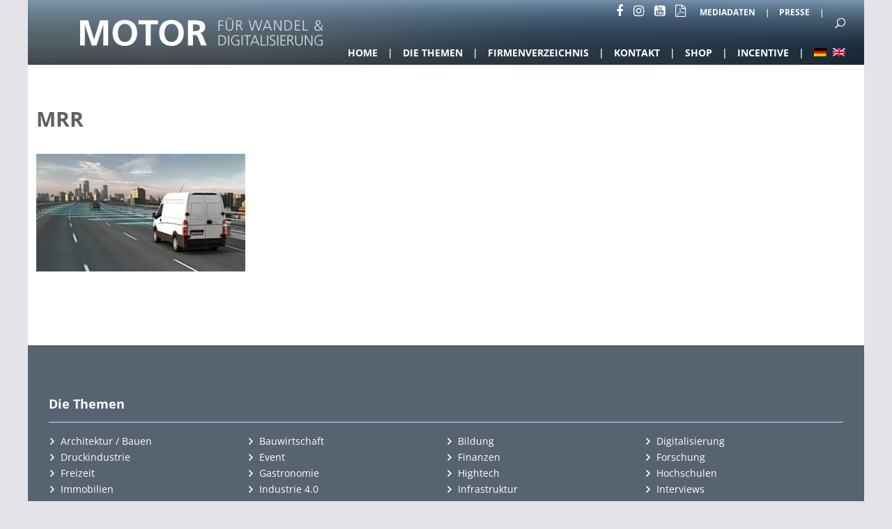

--- FILE ---
content_type: text/css
request_url: https://motor-bw.de/wp-content/themes/Divi-child/style-add.css?ver=6.0.11
body_size: 7680
content:
/*
 Theme Name:   Divi Child
 Theme URI:    http://localhost:8888/wirtschaftsbuch2017wp/divi-child/
 Description:  Divi Child Theme
 Template:     Divi
 Version:      0.0.1
 License:      GNU General Public License v2 or later
 License URI:  http://www.gnu.org/licenses/gpl-2.0.html
 Tags:         light, dark, two-columns, right-sidebar, responsive-layout, accessibility-ready
 Text Domain:  divi-child
*/

/*body { background: red !important; }*/

{
    outline: dashed 1px #eee !important
}

#main-header {
    background-image: url('img/header-bg.jpg');
    background-position: center;
    background-size: cover;
}

#top-header, #et-secondary-nav li ul {
    background: rgba(255, 255, 255, 0) !important;
}

/*.et_pb_gutters3 .et_pb_row .et_pb_column_single.et_pb_column_1_2 .et_pb_module,
.et_pb_gutters3.et_pb_row .et_pb_column_single.et_pb_column_1_2 .et_pb_module {
	margin-bottom: 4px !important;
}*/

/* Post Meta ausblenden */
#et-main-area #main-content > .container > #content-area > #left-area > article .et_post_meta_wrapper {
    display: none;
}

div.entry-content > div {
    padding: 0px !important;
}

.et_pb_section {
    padding: 0px !important;
}

/*Slider optimieren*/
.et_pb_slide > .et_pb_slide_content {
    background-color: rgba(255, 255, 255, 0) !important;
}

/* Einzüge füs Layout */

#main-content {
    padding-bottom: 100px !important;
    background-color: #fff !important;
}

.margin70, .mg7 {
    margin: 0 70px 0 70px !important;
    width: 960px !important
}

.einzug_1, .ez1 {
    padding: 0px 60px 0px 60px !important;
    margin-bottom: 2em;
}

.einzug_2, .ez2 {
    padding: 0px 120px 0px 120px !important;
    margin-bottom: 2em;
}

.ez3 {
    padding: 0px 75px 0px 75px !important;
    margin-bottom: 2em;
}

.abstand_oben_1, .ao1 {
    margin-top: 10px !important;
}

.abstand_oben_2, .ao2 {
    margin-top: 20px !important;
}

.abstand_unten_2, .au2 {
    margin-bottom: 20px !important;
}

.abstand_oben_0, .ao0 {
    margin-top: -10px !important;
    padding-top: 0px !important
}

.abstand_unten_0, .au0 {
    margin-bottom: 0px !important;
    padding-bottom: 0px !important;
}

.abstand_0, .a0 {
    margin-top: 0px !important;
    padding-top: 0px !important;
    margin-bottom: 0px !important;
    padding-bottom: 0px !important;
}

.abstand_oben_40, .ao4 {
    margin-top: 40px !important;
}

.abstand_unten_40, .au4 {
    margin-bottom: 40px !important;
}

.margin-bottom-40, .mb-4 {
    margin-bottom: -40px !important
}

.abstand_oben_100, .ao10 {
    margin-top: 100px !important;
}

.padding_oben_40, .pdo4 {
    padding-top: 40px !important;
}

/* Headline in Detailseite*/
.entry-content > h2 {
    font-size: 30px;
}

/*Abstände der Bildunterschriften*/
.et_pb_gutters3 .et_pb_column_4_4 .et_pb_module,
.et_pb_gutters3 .et_pb_column_1_3 .et_pb_module,
.et_pb_gutters3 .et_pb_column_1_2 .et_pb_module,
.et_pb_gutters3 .et_pb_column_1_4 .et_pb_module {
    margin-bottom: 0px !important
}

/*.et_pb_text_inner > h1 {
	margin-bottom: 20px;
}*/

/*Abstand H2 zum Bild in Firmenteaser*/
.et_pb_post > h2 {
    margin-top: 10px !important
}

.et_pb_post {
    margin-bottom: 30px !important;
}

/*.et_pb_text_inner {
	padding: 0 60px 0 50px;
}*/

/* FARBFLÄCHEN INFO-BOX*/

.grau1 {
    background-color: rgb(182, 187, 190)
}

.graubraun {
    background-color: rgba(158, 154, 153, 1);
}

.textweiss {
    color: #fff !important;
}

.padding40, .pd4 {
    padding: 40px;
}

.padding20, .pd2 {
    padding: 20px !important;
}

.padding10, .pd1 {
    padding: 10px !important;
}

.info {
    color: #fff !important;
    font-weight: 700 !important;
}

table, tbody, tr, td {
    border: none !important;
}

/* TYPOGRAFISCHE ELEMENTE */

h1,
h2,
h3,
h4,
h5,
h6 {
    padding-bottom: 10px;
    color: #333;
    font-weight: 500;
    line-height: 135% !important;
}

.zitat {
    font-size: 24px !important;
    line-height: 32px !important;
    font-weight: 300 !important;
    border-top: solid 1px #666;
    border-bottom: solid 1px #666;
    padding-top: 5px !important;
}

.auflocker {
    font-size: 24px !important;
    line-height: 32px !important;
    font-weight: 300 !important;
    /* margin: 12px 0 12px 20px !important; */
    margin: 12px 0 12px 0 !important;
    color: #444;
}

.einzug_beidseitig, .ezb {
    margin-left: 60px !important;
    margin-right: 60px !important;
}

/*für zitat*/

.fontsize20, .fs2 {
    font-size: 20px !important;
    line-height: 30px !important;
}

.fontsize30, .fs3 {
    font-size: 30px !important;
    line-height: 45px !important;
}

.fontsize40, .fs4 {
    font-size: 40px !important;
    line-height: 60px ! important;
}

.fontsize50, .fs5 {
    font-size: 50px !important;
    line-height: 75px !important;
}

.fontsize60, .fs6 {
    font-size: 60px !important;
    line-height: 90px !important;
}

@media only screen
and (min-device-width: 375px)
and (max-device-width: 667px) {
    #themen-overlay {
        top: -4000px;
    }

    .einzug_1, .ez1 {
        padding: 0px 20px !important;
        margin-bottom: 2em;
    }

    .firma-einzeln {
        width: 100% !important;
    }

    .branchen-filter a {
        width: auto !important;
        margin-right: 15px !important;
    }
}

@media only screen
and (max-device-width: 374px) {
    #themen-overlay {
        top: -4000px;
    }

    .einzug_1, .ez1 {
        padding: 0px 5px !important;
        margin-bottom: 2em;
    }

    .firma-einzeln {
        width: 100% !important;
    }

    .branchen-filter a {
        width: auto !important;
        margin-right: 15px !important;
    }
}

#language_selector {
    display: none;
}

.et_pb_blog_grid > .column .et_pb_post {
    display: none;
}

.et_pb_blog_grid > .column .et_pb_post:nth-child(1) {
    display: block;
}

.et_pb_blog_grid[data-columns] .column .et_pb_post {
    opacity: 1;
    -webkit-animation: none;
    -moz-animation: none;
    -o-animation: none;
    animation: none;
}

.et_pb_blog_grid .et_pb_post {
    border: 0 none;
}


body.single-thema .et_pb_post  {
    height: 485px;
}
body.single-thema .et_pb_post .entry-title {
    padding: 0 8px 8px 8px;
}
body.single-thema .et_pb_post .post-content {
    padding: 0 8px 8px 8px;
}

body.single-thema .et_pb_post.page {
    background-color: #dfecf8;
}

body.single-thema .et_pb_row .et_pb_column:nth-child(3n) {
    margin-right: 0;
}

/* STYLING FÜR FORMULAR */
.clearfix {clear: both}
.fl-l {float: left; margin: 0 20px 0px 0px !important; }
.fl-r {float: right; margin: 0 20px 0px 0px !important; }


.fl-l-grau {float: left; }
.fl-r-grau {float: right; }

.prozent50 {width: 50%}

.fl-l-grau, .fl-r-grau {
    margin: 0px 20px 0px 20px !important;
    background-color: #f5f5f5 !important;
    border: none !important;
}

.eigenbutton1 {
    background-color: #f5f5f5 !important;
    border: solid 2px #ccc !important;
    border-radius: 3px !important;
    font-weight: 700;
    color: #888;
    font-size: 20px !important;
}

.firma-einzeln {
    min-height: auto !important;
    margin: 0 !important;
    width:100% !important;
}


.firma-einzeln h4 {
    margin: 0 !important;
}

.firma-einzeln ul {
    margin-bottom: 20px !important;
}

.first-letter {
  margin-top: 15px;
}

sup {
  bottom: 0.2em;
}

small {
	font-size: 10px;
}

.wpml-ls-menu-item:after  {
    content: '' !important;
    margin-left: 0 !important;
    margin-right: 5px !important;
}

--- FILE ---
content_type: text/css
request_url: https://motor-bw.de/wp-content/themes/Divi-child/style.css?ver=4.18.0
body_size: 10062
content:
/*
 Theme Name:   Divi Child
 Theme URI:    http://localhost:8888/wirtschaftsbuch2017wp/divi-child/
 Description:  Divi Child Theme
 Template:     Divi
 Version:      0.0.1
 License:      GNU General Public License v2 or later
 License URI:  http://www.gnu.org/licenses/gpl-2.0.html
 Tags:         light, dark, two-columns, right-sidebar, responsive-layout, accessibility-ready
 Text Domain:  divi-child
*/
/* ----------------------------------------------------------------------------
 * > vars
 * ------------------------------------------------------------------------- */
/* ----------------------------------------------------------------------------
 * > 1
 * ------------------------------------------------------------------------- */
.slogan-container {
  width: 100%;
  position: absolute !important;
  top: 0;
  left: 0;
}
.slogan {
  background: #727f8c;
  padding: 10px 10px 5px;
  color: #fff;
  margin-left: 6%;
  font-size: 17px;
}
.home-head-title {
  color: #4e8bd8;
  border-top: 2px solid #4e8bd8;
}
.home-head-title h1 {
  text-transform: uppercase;
  color: #4e8bd8;
}
/*.home-head-title span {
  border-bottom: 4px solid #4e8bd8;
}*/

/* ----------------------------------------------------------------------------
 * > changes
 * ------------------------------------------------------------------------- */
.et_boxed_layout #page-container,
.et_boxed_layout.et_non_fixed_nav.et_transparent_nav #page-container #top-header,
.et_non_fixed_nav.et_transparent_nav.et_boxed_layout #page-container #main-header,
.et_fixed_nav.et_boxed_layout #page-container #top-header,
.et_fixed_nav.et_boxed_layout #page-container #main-header,
.et_boxed_layout #page-container .container,
.et_boxed_layout #page-container .et_pb_row,
.et_boxed_layout.et_pb_pagebuilder_layout.single.et_full_width_page #page-container .et_pb_row,
.et_boxed_layout.et_pb_pagebuilder_layout.single.et_full_width_portfolio_page #page-container .et_pb_row,
.et_boxed_layout.et_pb_pagebuilder_layout.single #page-container .et_pb_row {
  width: 98%;
}
.et_header_style_left #et-top-navigation nav > ul > li > a,
.et_header_style_split #et-top-navigation nav > ul > li > a {
  padding-bottom: 10px;
  font-weight: 700;
}
#et-secondary-menu > ul > li a {
  font-weight: 700;
}
#logo {
  max-height: 75%;
}
.et-social-icons .icon:before,
.et-social-icons i {
  color: #fff;
  font-size: 18px;
}
.et_pb_slider .et_pb_container {
  max-width: 100%;
  width: 100%;
}
.et_pb_slide_description,
.et_pb_slider_fullwidth_off .et_pb_slide_description {
  width: auto;
  margin: auto;
  padding: 16% 0% 4% 0%;
}
.et_pb_slide_content {
  max-width: 400px;
}
.et_pb_slider_with_text_overlay .et_pb_slide_content {
  padding: 0 10px 10px;
}
.et_pb_blog_grid .et_pb_post {
  padding: 0;
}
.et_pb_image_container {
  margin: 0 0 10px;
}
h2.entry-title a {
  font-size: 24px;
  text-transform: uppercase;
  font-weight: 300;
  color: #4e8bd8;
}
.et_pb_gutters3 .et_pb_column_1_2 .et_pb_blog_grid .column.size-1of1 .et_pb_post {
  margin-bottom: 10px;
}
.et_pb_post {
  margin-bottom: 10px;
}
.et_pb_section {
  padding: 0;
}
#et_top_search {
  margin-left: 5px;
}
#et_search_icon::before {
  top: -1px;
  font-size: 14px;
}
.main_title {
  font-weight: 700;
}
.et_pb_fullwidth_image {
  margin-bottom: 25px;
}
/* ----------------------------------------------------------------------------
 * > header
 * ------------------------------------------------------------------------- */
#main-header {
  position: relative;
}
#top-menu {
  text-transform: uppercase;
}
#top-menu li {
  padding-right: 0px;
}
#top-menu li:not(:last-child):after {
  content: '|';
  color: #fff;
  margin-left: 14px;
  margin-right: 10px;
}
#top-menu a {
  display: inline-block;
}
#top-menu-nav {
  padding-right: 10px;
}
#language_selector {
  float: left;
  z-index: 2;
  position: relative;
  top: -4px;
  margin-right: 17px;
}
#language_selector a {
  color: #fff;
  vertical-align: top;
  font-size: 12px;
}
#language_selector > :first-child {
  margin-right: 10px;
}
#language_selector > :first-child:after {
  content: '|';
  margin-left: 12px;
}
#flags_language_selector {
  float: left;
  z-index: 2;
}
#flags_language_selector > :first-child {
  margin-right: 10px;
}
#flags_language_selector img {
  vertical-align: top;
  max-width: 15px;
}
.et_header_style_left .logo_container {
  width: auto;
}
.logo_container {
  margin-left: 5%;
}
#et-secondary-nav {
  text-transform: uppercase;
}
#et-secondary-nav li {
  margin-right: 0px;
}
#et-secondary-nav li:after {
  content: '|';
  color: #fff;
  margin-left: 14px;
  margin-right: 10px;
}
#et-secondary-nav a {
  display: inline-block !important;
}
/* ----------------------------------------------------------------------------
 * > home
 * ------------------------------------------------------------------------- */
/* ----------------------------------------------------------------------------
 * > overlay menu
 * ------------------------------------------------------------------------- */
#themen-overlay {
  position: absolute;
  z-index: 9999;
  background: rgba(70,70,90,0.95);
  color: #fff;
  width: 100%;
  top: 0;
  left: 0;
  padding: 50px 60px 25px 60px;
  top: 0;
  top: -4000px;
}
#themen-overlay h4 {
  color: #fff;
  text-transform: uppercase;
  font-size: 32px;
}
#themen-overlay li {
  display: block;
  text-align: left;
}
@media (min-width: 400px) {
  #themen-overlay li {
    float: left;
    width: 50%;
  }
}
@media (min-width: 750px) {
  #themen-overlay li {
    width: 33.33%;
  }
}
#themen-overlay a {
  color: #fff;
  font-weight: 700;
  font-size: 14px;
}
#themen-overlay a:before {
  content: url("img/header-arrow.png");
  display: inline-block;
  width: 15px;
  height: 15px;
  margin-right: 5px;
  vertical-align: -9%;
}
#themen-overlay.open {
  top: 0;
}
.themen-overlay-close {
  cursor: pointer;
  position: absolute;
  right: 25px;
  top: 25px;
  font-weight: 700;
  font-size: 24px;
}
/* ----------------------------------------------------------------------------
 * > footer
 * ------------------------------------------------------------------------- */
#main-footer .container {
  width: 95% !important;
}
#main-footer h1,
#main-footer h2,
#main-footer h3,
#main-footer h4,
#main-footer h5,
#main-footer h6 {
  color: #fff;
  margin-bottom: 15px;
  padding-bottom: 15px;
  position: relative;
  font-weight: 700;
}
#main-footer h1:after,
#main-footer h2:after,
#main-footer h3:after,
#main-footer h4:after,
#main-footer h5:after,
#main-footer h6:after {
  content: "";
  background: #bfe1fc;
  position: absolute;
  bottom: 0;
  left: 0;
  height: 1px;
  width: 120px;
}
#main-footer #et-footer-nav {
  padding-top: 6%;
  padding-bottom: 6%;
  overflow: auto;
}
#main-footer #et-footer-nav h1:after,
#main-footer #et-footer-nav h2:after,
#main-footer #et-footer-nav h3:after,
#main-footer #et-footer-nav h4:after,
#main-footer #et-footer-nav h5:after,
#main-footer #et-footer-nav h6:after {
  width: 100%;
}
#main-footer ul.bottom-nav li,
#main-footer ul.thema li {
  display: block;
  text-align: left;
}
@media (min-width: 400px) {
  #main-footer ul.bottom-nav li,
  #main-footer ul.thema li {
    float: left;
    width: 50%;
  }
}
@media (min-width: 750px) {
  #main-footer ul.bottom-nav li,
  #main-footer ul.thema li {
    width: 25%;
  }
}
#main-footer ul.bottom-nav a,
#main-footer ul.thema a {
  color: #fff;
}
#main-footer ul.bottom-nav a:before,
#main-footer ul.thema a:before {
  content: url("img/right-arrow.png");
  display: inline-block;
  width: 12px;
  height: 22px;
  margin-right: 5px;
}
#main-footer .et_pb_widget a {
  color: #fff !important;
  text-decoration: underline;
}
/* ----------------------------------------------------------------------------
 * > Firmenseite
 * ------------------------------------------------------------------------- */
.branchen-filter {
  margin-bottom: 25px;
}
.branchen-filter ul {
  display: block;
  width: 100%;
  overflow: auto;
}
.branchen-filter li {
  margin-right: 15px;
  display: block;
}
.branchen-filter a {
  width: 16.66%;
  float: left;
}
.alphabet-filter {
  margin-bottom: 50px;
}
.alphabet-filter ul li {
  display: inline-block;
}
.alphabet-filter ul li:not(:last-child) {
  margin-right: 15px;
}
.firma-einzeln {
  width: 50%;
  float: left;
  margin-bottom: 25px;
  min-height: 170px;
}
.firma-einzeln .firma-titel {
  font-size: 18px;
}
.first-letter {
  margin-bottom: 15px;
  font-size: 32px;
  clear: both;
}
.firmen-eintraege {
  overflow: auto;
}
.hide {
  display: none;
}
.firma-row {
  overflow: auto;
}
/* ----------------------------------------------------------------------------
 * > AP
 * ------------------------------------------------------------------------- */
.et_boxed_layout #page-container {
  -webkit-box-shadow: none !important;
  -moz-box-shadow: none !important;
  box-shadow: none !important;
}
body {
  background-color: #e4e4e8;
}
.post-meta {
  display: none;
}
/* ----------------------------------------------------------------------------
 * > Firmen Detail Page
 * ------------------------------------------------------------------------- */
.single-firma .container {
  width: 100% !important;
  max-width: 1200px;
  margin: auto;
  padding-top: 0px !important;
}
.single-firma .et_pb_row {
  padding-top: 0px;
}
.et_pb_gallery_title {
  font-weight: 700;
  font-size: 14px !important;
  color: #3e3e50;
}
/* --------------------------------------- */
#left-area {
  width: 100% !important;
  padding: 0 !important;
}
.et_right_sidebar #left-area {
  padding: 0 !important;
  padding-right: 0 !important;
}
/*** Take out the divider line between content and sidebar ***/
#main-content .container:before {
  background: none !important;
}
